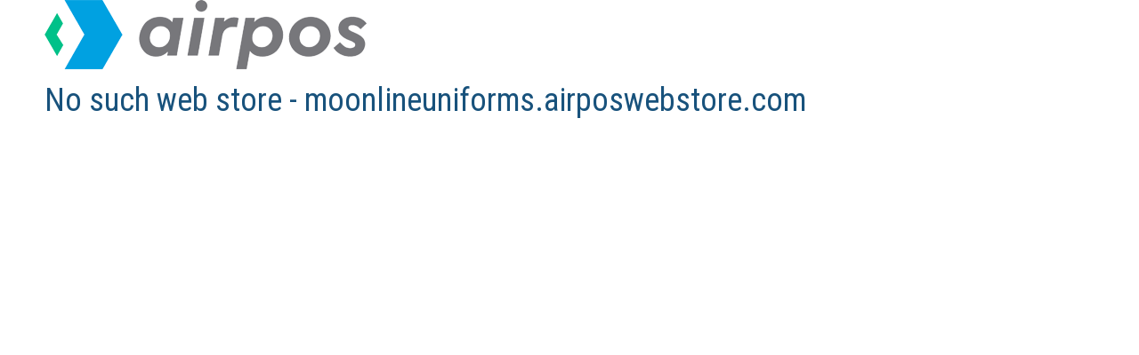

--- FILE ---
content_type: text/html; charset=utf-8
request_url: https://moonlineuniforms.airposwebstore.com/catalogue/229135-primary-school/229174-st-mary-magdaline-s-primary-school/250386-st-mary-magdaline-s-pe-tshirt/items
body_size: 652
content:
<!DOCTYPE html>
<html>
<head>
<meta content='text/html; charset=UTF-8' http-equiv='Content-Type'>
<meta charset='utf-8'>
<title>No such web store</title>
<link rel="stylesheet" media="screen" href="/assets/application-2c02bbf13b56aa0cb817c245f4a15da1.css" />
<script src="/assets/application-eded38511da001a25aacb49b9a6e2ac8.js"></script>
<meta name="csrf-param" content="authenticity_token" />
<meta name="csrf-token" content="LQC0hVmE12UzGy7TqCifhlUrII1gPSIARlM0zCXuCXF4xLb68bU6qVYi0bjhMbzd3wi/cJzSxgJxQmS0t9l4dA==" />
</head>
<body>
<div id='content'>
<div class='container'>
<div id='main'>
<img src="https://airpos-production.s3.amazonaws.com/assets/errors/airpos-dark-logo@2x-61398e33f333527b4d6b2c20a6ce1679.png" alt="Airpos dark logo@2x" />
<h2>
No such web store - moonlineuniforms.airposwebstore.com
</h2>
</div>
</div>
</div>
</body>
</html>


--- FILE ---
content_type: text/html; charset=utf-8
request_url: https://moonlineuniforms.airposwebstore.com/search.json
body_size: 568
content:
<!DOCTYPE html>
<html>
<head>
<meta content='text/html; charset=UTF-8' http-equiv='Content-Type'>
<meta charset='utf-8'>
<title>No such web store</title>
<link rel="stylesheet" media="screen" href="/assets/application-2c02bbf13b56aa0cb817c245f4a15da1.css" />
<script src="/assets/application-eded38511da001a25aacb49b9a6e2ac8.js"></script>
<meta name="csrf-param" content="authenticity_token" />
<meta name="csrf-token" content="6rn3YRL0SP5RXZDiXT0w5eAPzDaW6A0Ve+ruhITpD3W/ffUeusWlMjRkb4kUJBO+aixTy2oH6RdM+778Ft5+cA==" />
</head>
<body>
<div id='content'>
<div class='container'>
<div id='main'>
<img src="https://airpos-production.s3.amazonaws.com/assets/errors/airpos-dark-logo@2x-61398e33f333527b4d6b2c20a6ce1679.png" alt="Airpos dark logo@2x" />
<h2>
No such web store - moonlineuniforms.airposwebstore.com
</h2>
</div>
</div>
</div>
</body>
</html>
